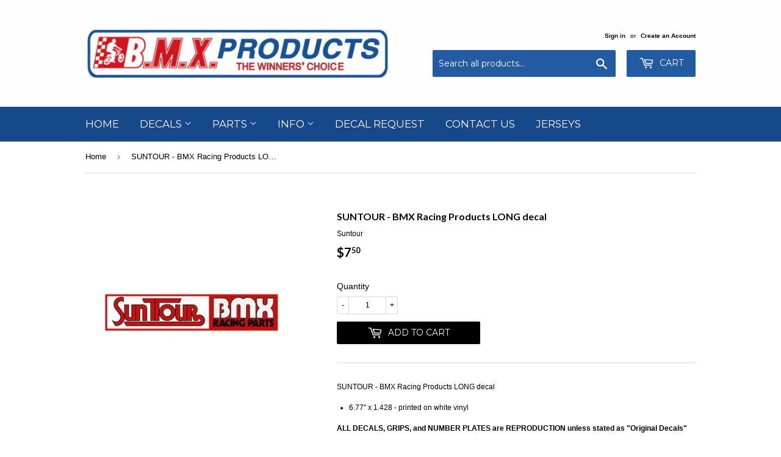

--- FILE ---
content_type: text/html; charset=utf-8
request_url: https://www.bmxproducts.com/products/suntour-bmx-racing-products-long-decal
body_size: 16706
content:
<!doctype html>
<!--[if lt IE 7]><html class="no-js lt-ie9 lt-ie8 lt-ie7" lang="en"> <![endif]-->
<!--[if IE 7]><html class="no-js lt-ie9 lt-ie8" lang="en"> <![endif]-->
<!--[if IE 8]><html class="no-js lt-ie9" lang="en"> <![endif]-->
<!--[if IE 9 ]><html class="ie9 no-js"> <![endif]-->
<!--[if (gt IE 9)|!(IE)]><!--> <html class="no-touch no-js"> <!--<![endif]-->
<head>

  <script>(function(H){H.className=H.className.replace(/\bno-js\b/,'js')})(document.documentElement)</script>
  <!-- Basic page needs ================================================== -->
  <meta charset="utf-8">
  <meta http-equiv="X-UA-Compatible" content="IE=edge,chrome=1">

  
  <link rel="shortcut icon" href="//www.bmxproducts.com/cdn/shop/files/bmx_products_logo_fb2_256x256_crop_center_29aaa6b2-54c1-4202-a03b-c140910427e2_32x32.jpg?v=1627324263" type="image/png" />
  

  <!-- Title and description ================================================== -->
 
 <!-- SEO Manager 6.2.0 -->
<meta name='seomanager' content='6.2' />
<title>SUNTOUR - BMX Racing Products LONG decal | BMX Products USA</title>
<meta name='description' content='SUNTOUR - BMX Racing Products LONG decal 6.77&quot; x 1.428 - printed on white vinyl' /> 
<meta name="robots" content="index"> 
<meta name="robots" content="follow">
<meta name="google-site-verification" content="o5tjerC-QUFe7sRIU7LsGRqLvZO562At2kT6nPA6OD0" />

<script type="application/ld+json">
 {
 "@context": "https://schema.org",
 "@id": "https:\/\/www.bmxproducts.com\/products\/suntour-bmx-racing-products-long-decal",
 "@type": "Product","sku": "DCL1-SUN-RACINGPRODUCTS-LONG","mpn": "DCL1-SUN-RACINGPRODUCTS-LONG","brand": {
 "@type": "Brand",
 "name": "Suntour"
 },
 "description": "SUNTOUR - BMX Racing Products LONG decal\n\n6.77\" x 1.428 - printed on white vinyl\n",
 "url": "https:\/\/www.bmxproducts.com\/products\/suntour-bmx-racing-products-long-decal",
 "name": "SUNTOUR - BMX Racing Products LONG decal","image": "https://www.bmxproducts.com/cdn/shop/products/SuntourBMXRacingPartslong-onWHITE.jpg?v=1634849080","offers": [{
 "@type": "Offer","availability": "https://schema.org/InStock",
 "priceCurrency": "USD",
 "price": "7.50",
 "priceValidUntil": "2027-01-14",
 "itemCondition": "https://schema.org/NewCondition",
 "url": "https:\/\/www.bmxproducts.com\/products\/suntour-bmx-racing-products-long-decal\/products\/suntour-bmx-racing-products-long-decal?variant=39512308580455",
 "image": "https://www.bmxproducts.com/cdn/shop/products/SuntourBMXRacingPartslong-onWHITE.jpg?v=1634849080",
 "mpn": "DCL1-SUN-RACINGPRODUCTS-LONG","sku": "DCL1-SUN-RACINGPRODUCTS-LONG",
"seller": {
 "@type": "Organization",
 "name": "BMX Products USA"
 }
 }]}
 </script>
<!-- end: SEO Manager 6.2.0 -->


  <!-- Product meta ================================================== -->
  <!-- /snippets/social-meta-tags.liquid -->




<meta property="og:site_name" content="BMX Products USA">
<meta property="og:url" content="https://www.bmxproducts.com/products/suntour-bmx-racing-products-long-decal">
<meta property="og:title" content="SUNTOUR - BMX Racing Products LONG decal">
<meta property="og:type" content="product">
<meta property="og:description" content="SUNTOUR - BMX Racing Products LONG decal 6.77&quot; x 1.428 - printed on white vinyl">

  <meta property="og:price:amount" content="7.50">
  <meta property="og:price:currency" content="USD">

<meta property="og:image" content="http://www.bmxproducts.com/cdn/shop/products/SuntourBMXRacingPartslong-onWHITE_1200x1200.jpg?v=1634849080">
<meta property="og:image:secure_url" content="https://www.bmxproducts.com/cdn/shop/products/SuntourBMXRacingPartslong-onWHITE_1200x1200.jpg?v=1634849080">


<meta name="twitter:card" content="summary_large_image">
<meta name="twitter:title" content="SUNTOUR - BMX Racing Products LONG decal">
<meta name="twitter:description" content="SUNTOUR - BMX Racing Products LONG decal 6.77&quot; x 1.428 - printed on white vinyl">


  <!-- Helpers ================================================== -->
  <link rel="canonical" href="https://www.bmxproducts.com/products/suntour-bmx-racing-products-long-decal">
  <meta name="viewport" content="width=device-width,initial-scale=1">

  <!-- CSS ================================================== -->
  <link href="//www.bmxproducts.com/cdn/shop/t/3/assets/theme.scss.css?v=51331257230221604071741292577" rel="stylesheet" type="text/css" media="all" />
  

  
    
    
    <link href="//fonts.googleapis.com/css?family=Lato:700" rel="stylesheet" type="text/css" media="all" />
  


  
    
    
    <link href="//fonts.googleapis.com/css?family=Montserrat:400" rel="stylesheet" type="text/css" media="all" />
  



  <!-- Header hook for plugins ================================================== -->
  
  <!-- "snippets/buddha-megamenu.liquid" was not rendered, the associated app was uninstalled -->
  <script>window.performance && window.performance.mark && window.performance.mark('shopify.content_for_header.start');</script><meta name="google-site-verification" content="o5tjerC-QUFe7sRIU7LsGRqLvZO562At2kT6nPA6OD0">
<meta id="shopify-digital-wallet" name="shopify-digital-wallet" content="/26276250/digital_wallets/dialog">
<meta name="shopify-checkout-api-token" content="dc060d526a22af62bf076dd34065273e">
<meta id="in-context-paypal-metadata" data-shop-id="26276250" data-venmo-supported="true" data-environment="production" data-locale="en_US" data-paypal-v4="true" data-currency="USD">
<link rel="alternate" type="application/json+oembed" href="https://www.bmxproducts.com/products/suntour-bmx-racing-products-long-decal.oembed">
<script async="async" src="/checkouts/internal/preloads.js?locale=en-US"></script>
<link rel="preconnect" href="https://shop.app" crossorigin="anonymous">
<script async="async" src="https://shop.app/checkouts/internal/preloads.js?locale=en-US&shop_id=26276250" crossorigin="anonymous"></script>
<script id="apple-pay-shop-capabilities" type="application/json">{"shopId":26276250,"countryCode":"US","currencyCode":"USD","merchantCapabilities":["supports3DS"],"merchantId":"gid:\/\/shopify\/Shop\/26276250","merchantName":"BMX Products USA","requiredBillingContactFields":["postalAddress","email"],"requiredShippingContactFields":["postalAddress","email"],"shippingType":"shipping","supportedNetworks":["visa","masterCard","amex","discover","elo","jcb"],"total":{"type":"pending","label":"BMX Products USA","amount":"1.00"},"shopifyPaymentsEnabled":true,"supportsSubscriptions":true}</script>
<script id="shopify-features" type="application/json">{"accessToken":"dc060d526a22af62bf076dd34065273e","betas":["rich-media-storefront-analytics"],"domain":"www.bmxproducts.com","predictiveSearch":true,"shopId":26276250,"locale":"en"}</script>
<script>var Shopify = Shopify || {};
Shopify.shop = "bmx-products.myshopify.com";
Shopify.locale = "en";
Shopify.currency = {"active":"USD","rate":"1.0"};
Shopify.country = "US";
Shopify.theme = {"name":"Supply","id":8344764446,"schema_name":"Supply","schema_version":"2.8.0","theme_store_id":679,"role":"main"};
Shopify.theme.handle = "null";
Shopify.theme.style = {"id":null,"handle":null};
Shopify.cdnHost = "www.bmxproducts.com/cdn";
Shopify.routes = Shopify.routes || {};
Shopify.routes.root = "/";</script>
<script type="module">!function(o){(o.Shopify=o.Shopify||{}).modules=!0}(window);</script>
<script>!function(o){function n(){var o=[];function n(){o.push(Array.prototype.slice.apply(arguments))}return n.q=o,n}var t=o.Shopify=o.Shopify||{};t.loadFeatures=n(),t.autoloadFeatures=n()}(window);</script>
<script>
  window.ShopifyPay = window.ShopifyPay || {};
  window.ShopifyPay.apiHost = "shop.app\/pay";
  window.ShopifyPay.redirectState = null;
</script>
<script id="shop-js-analytics" type="application/json">{"pageType":"product"}</script>
<script defer="defer" async type="module" src="//www.bmxproducts.com/cdn/shopifycloud/shop-js/modules/v2/client.init-shop-cart-sync_IZsNAliE.en.esm.js"></script>
<script defer="defer" async type="module" src="//www.bmxproducts.com/cdn/shopifycloud/shop-js/modules/v2/chunk.common_0OUaOowp.esm.js"></script>
<script type="module">
  await import("//www.bmxproducts.com/cdn/shopifycloud/shop-js/modules/v2/client.init-shop-cart-sync_IZsNAliE.en.esm.js");
await import("//www.bmxproducts.com/cdn/shopifycloud/shop-js/modules/v2/chunk.common_0OUaOowp.esm.js");

  window.Shopify.SignInWithShop?.initShopCartSync?.({"fedCMEnabled":true,"windoidEnabled":true});

</script>
<script>
  window.Shopify = window.Shopify || {};
  if (!window.Shopify.featureAssets) window.Shopify.featureAssets = {};
  window.Shopify.featureAssets['shop-js'] = {"shop-cart-sync":["modules/v2/client.shop-cart-sync_DLOhI_0X.en.esm.js","modules/v2/chunk.common_0OUaOowp.esm.js"],"init-fed-cm":["modules/v2/client.init-fed-cm_C6YtU0w6.en.esm.js","modules/v2/chunk.common_0OUaOowp.esm.js"],"shop-button":["modules/v2/client.shop-button_BCMx7GTG.en.esm.js","modules/v2/chunk.common_0OUaOowp.esm.js"],"shop-cash-offers":["modules/v2/client.shop-cash-offers_BT26qb5j.en.esm.js","modules/v2/chunk.common_0OUaOowp.esm.js","modules/v2/chunk.modal_CGo_dVj3.esm.js"],"init-windoid":["modules/v2/client.init-windoid_B9PkRMql.en.esm.js","modules/v2/chunk.common_0OUaOowp.esm.js"],"init-shop-email-lookup-coordinator":["modules/v2/client.init-shop-email-lookup-coordinator_DZkqjsbU.en.esm.js","modules/v2/chunk.common_0OUaOowp.esm.js"],"shop-toast-manager":["modules/v2/client.shop-toast-manager_Di2EnuM7.en.esm.js","modules/v2/chunk.common_0OUaOowp.esm.js"],"shop-login-button":["modules/v2/client.shop-login-button_BtqW_SIO.en.esm.js","modules/v2/chunk.common_0OUaOowp.esm.js","modules/v2/chunk.modal_CGo_dVj3.esm.js"],"avatar":["modules/v2/client.avatar_BTnouDA3.en.esm.js"],"pay-button":["modules/v2/client.pay-button_CWa-C9R1.en.esm.js","modules/v2/chunk.common_0OUaOowp.esm.js"],"init-shop-cart-sync":["modules/v2/client.init-shop-cart-sync_IZsNAliE.en.esm.js","modules/v2/chunk.common_0OUaOowp.esm.js"],"init-customer-accounts":["modules/v2/client.init-customer-accounts_DenGwJTU.en.esm.js","modules/v2/client.shop-login-button_BtqW_SIO.en.esm.js","modules/v2/chunk.common_0OUaOowp.esm.js","modules/v2/chunk.modal_CGo_dVj3.esm.js"],"init-shop-for-new-customer-accounts":["modules/v2/client.init-shop-for-new-customer-accounts_JdHXxpS9.en.esm.js","modules/v2/client.shop-login-button_BtqW_SIO.en.esm.js","modules/v2/chunk.common_0OUaOowp.esm.js","modules/v2/chunk.modal_CGo_dVj3.esm.js"],"init-customer-accounts-sign-up":["modules/v2/client.init-customer-accounts-sign-up_D6__K_p8.en.esm.js","modules/v2/client.shop-login-button_BtqW_SIO.en.esm.js","modules/v2/chunk.common_0OUaOowp.esm.js","modules/v2/chunk.modal_CGo_dVj3.esm.js"],"checkout-modal":["modules/v2/client.checkout-modal_C_ZQDY6s.en.esm.js","modules/v2/chunk.common_0OUaOowp.esm.js","modules/v2/chunk.modal_CGo_dVj3.esm.js"],"shop-follow-button":["modules/v2/client.shop-follow-button_XetIsj8l.en.esm.js","modules/v2/chunk.common_0OUaOowp.esm.js","modules/v2/chunk.modal_CGo_dVj3.esm.js"],"lead-capture":["modules/v2/client.lead-capture_DvA72MRN.en.esm.js","modules/v2/chunk.common_0OUaOowp.esm.js","modules/v2/chunk.modal_CGo_dVj3.esm.js"],"shop-login":["modules/v2/client.shop-login_ClXNxyh6.en.esm.js","modules/v2/chunk.common_0OUaOowp.esm.js","modules/v2/chunk.modal_CGo_dVj3.esm.js"],"payment-terms":["modules/v2/client.payment-terms_CNlwjfZz.en.esm.js","modules/v2/chunk.common_0OUaOowp.esm.js","modules/v2/chunk.modal_CGo_dVj3.esm.js"]};
</script>
<script id="__st">var __st={"a":26276250,"offset":-25200,"reqid":"6ef858f1-f761-4af3-a902-1d171cb795eb-1768419255","pageurl":"www.bmxproducts.com\/products\/suntour-bmx-racing-products-long-decal","u":"78f5c3d508de","p":"product","rtyp":"product","rid":6601032564839};</script>
<script>window.ShopifyPaypalV4VisibilityTracking = true;</script>
<script id="captcha-bootstrap">!function(){'use strict';const t='contact',e='account',n='new_comment',o=[[t,t],['blogs',n],['comments',n],[t,'customer']],c=[[e,'customer_login'],[e,'guest_login'],[e,'recover_customer_password'],[e,'create_customer']],r=t=>t.map((([t,e])=>`form[action*='/${t}']:not([data-nocaptcha='true']) input[name='form_type'][value='${e}']`)).join(','),a=t=>()=>t?[...document.querySelectorAll(t)].map((t=>t.form)):[];function s(){const t=[...o],e=r(t);return a(e)}const i='password',u='form_key',d=['recaptcha-v3-token','g-recaptcha-response','h-captcha-response',i],f=()=>{try{return window.sessionStorage}catch{return}},m='__shopify_v',_=t=>t.elements[u];function p(t,e,n=!1){try{const o=window.sessionStorage,c=JSON.parse(o.getItem(e)),{data:r}=function(t){const{data:e,action:n}=t;return t[m]||n?{data:e,action:n}:{data:t,action:n}}(c);for(const[e,n]of Object.entries(r))t.elements[e]&&(t.elements[e].value=n);n&&o.removeItem(e)}catch(o){console.error('form repopulation failed',{error:o})}}const l='form_type',E='cptcha';function T(t){t.dataset[E]=!0}const w=window,h=w.document,L='Shopify',v='ce_forms',y='captcha';let A=!1;((t,e)=>{const n=(g='f06e6c50-85a8-45c8-87d0-21a2b65856fe',I='https://cdn.shopify.com/shopifycloud/storefront-forms-hcaptcha/ce_storefront_forms_captcha_hcaptcha.v1.5.2.iife.js',D={infoText:'Protected by hCaptcha',privacyText:'Privacy',termsText:'Terms'},(t,e,n)=>{const o=w[L][v],c=o.bindForm;if(c)return c(t,g,e,D).then(n);var r;o.q.push([[t,g,e,D],n]),r=I,A||(h.body.append(Object.assign(h.createElement('script'),{id:'captcha-provider',async:!0,src:r})),A=!0)});var g,I,D;w[L]=w[L]||{},w[L][v]=w[L][v]||{},w[L][v].q=[],w[L][y]=w[L][y]||{},w[L][y].protect=function(t,e){n(t,void 0,e),T(t)},Object.freeze(w[L][y]),function(t,e,n,w,h,L){const[v,y,A,g]=function(t,e,n){const i=e?o:[],u=t?c:[],d=[...i,...u],f=r(d),m=r(i),_=r(d.filter((([t,e])=>n.includes(e))));return[a(f),a(m),a(_),s()]}(w,h,L),I=t=>{const e=t.target;return e instanceof HTMLFormElement?e:e&&e.form},D=t=>v().includes(t);t.addEventListener('submit',(t=>{const e=I(t);if(!e)return;const n=D(e)&&!e.dataset.hcaptchaBound&&!e.dataset.recaptchaBound,o=_(e),c=g().includes(e)&&(!o||!o.value);(n||c)&&t.preventDefault(),c&&!n&&(function(t){try{if(!f())return;!function(t){const e=f();if(!e)return;const n=_(t);if(!n)return;const o=n.value;o&&e.removeItem(o)}(t);const e=Array.from(Array(32),(()=>Math.random().toString(36)[2])).join('');!function(t,e){_(t)||t.append(Object.assign(document.createElement('input'),{type:'hidden',name:u})),t.elements[u].value=e}(t,e),function(t,e){const n=f();if(!n)return;const o=[...t.querySelectorAll(`input[type='${i}']`)].map((({name:t})=>t)),c=[...d,...o],r={};for(const[a,s]of new FormData(t).entries())c.includes(a)||(r[a]=s);n.setItem(e,JSON.stringify({[m]:1,action:t.action,data:r}))}(t,e)}catch(e){console.error('failed to persist form',e)}}(e),e.submit())}));const S=(t,e)=>{t&&!t.dataset[E]&&(n(t,e.some((e=>e===t))),T(t))};for(const o of['focusin','change'])t.addEventListener(o,(t=>{const e=I(t);D(e)&&S(e,y())}));const B=e.get('form_key'),M=e.get(l),P=B&&M;t.addEventListener('DOMContentLoaded',(()=>{const t=y();if(P)for(const e of t)e.elements[l].value===M&&p(e,B);[...new Set([...A(),...v().filter((t=>'true'===t.dataset.shopifyCaptcha))])].forEach((e=>S(e,t)))}))}(h,new URLSearchParams(w.location.search),n,t,e,['guest_login'])})(!0,!0)}();</script>
<script integrity="sha256-4kQ18oKyAcykRKYeNunJcIwy7WH5gtpwJnB7kiuLZ1E=" data-source-attribution="shopify.loadfeatures" defer="defer" src="//www.bmxproducts.com/cdn/shopifycloud/storefront/assets/storefront/load_feature-a0a9edcb.js" crossorigin="anonymous"></script>
<script crossorigin="anonymous" defer="defer" src="//www.bmxproducts.com/cdn/shopifycloud/storefront/assets/shopify_pay/storefront-65b4c6d7.js?v=20250812"></script>
<script data-source-attribution="shopify.dynamic_checkout.dynamic.init">var Shopify=Shopify||{};Shopify.PaymentButton=Shopify.PaymentButton||{isStorefrontPortableWallets:!0,init:function(){window.Shopify.PaymentButton.init=function(){};var t=document.createElement("script");t.src="https://www.bmxproducts.com/cdn/shopifycloud/portable-wallets/latest/portable-wallets.en.js",t.type="module",document.head.appendChild(t)}};
</script>
<script data-source-attribution="shopify.dynamic_checkout.buyer_consent">
  function portableWalletsHideBuyerConsent(e){var t=document.getElementById("shopify-buyer-consent"),n=document.getElementById("shopify-subscription-policy-button");t&&n&&(t.classList.add("hidden"),t.setAttribute("aria-hidden","true"),n.removeEventListener("click",e))}function portableWalletsShowBuyerConsent(e){var t=document.getElementById("shopify-buyer-consent"),n=document.getElementById("shopify-subscription-policy-button");t&&n&&(t.classList.remove("hidden"),t.removeAttribute("aria-hidden"),n.addEventListener("click",e))}window.Shopify?.PaymentButton&&(window.Shopify.PaymentButton.hideBuyerConsent=portableWalletsHideBuyerConsent,window.Shopify.PaymentButton.showBuyerConsent=portableWalletsShowBuyerConsent);
</script>
<script data-source-attribution="shopify.dynamic_checkout.cart.bootstrap">document.addEventListener("DOMContentLoaded",(function(){function t(){return document.querySelector("shopify-accelerated-checkout-cart, shopify-accelerated-checkout")}if(t())Shopify.PaymentButton.init();else{new MutationObserver((function(e,n){t()&&(Shopify.PaymentButton.init(),n.disconnect())})).observe(document.body,{childList:!0,subtree:!0})}}));
</script>
<link id="shopify-accelerated-checkout-styles" rel="stylesheet" media="screen" href="https://www.bmxproducts.com/cdn/shopifycloud/portable-wallets/latest/accelerated-checkout-backwards-compat.css" crossorigin="anonymous">
<style id="shopify-accelerated-checkout-cart">
        #shopify-buyer-consent {
  margin-top: 1em;
  display: inline-block;
  width: 100%;
}

#shopify-buyer-consent.hidden {
  display: none;
}

#shopify-subscription-policy-button {
  background: none;
  border: none;
  padding: 0;
  text-decoration: underline;
  font-size: inherit;
  cursor: pointer;
}

#shopify-subscription-policy-button::before {
  box-shadow: none;
}

      </style>

<script>window.performance && window.performance.mark && window.performance.mark('shopify.content_for_header.end');</script>

  

<!--[if lt IE 9]>
<script src="//cdnjs.cloudflare.com/ajax/libs/html5shiv/3.7.2/html5shiv.min.js" type="text/javascript"></script>
<script src="//www.bmxproducts.com/cdn/shop/t/3/assets/respond.min.js?1121" type="text/javascript"></script>
<link href="//www.bmxproducts.com/cdn/shop/t/3/assets/respond-proxy.html" id="respond-proxy" rel="respond-proxy" />
<link href="//www.bmxproducts.com/search?q=57d61dcdb9d8d1cadb7f4be32f49d8dd" id="respond-redirect" rel="respond-redirect" />
<script src="//www.bmxproducts.com/search?q=57d61dcdb9d8d1cadb7f4be32f49d8dd" type="text/javascript"></script>
<![endif]-->
<!--[if (lte IE 9) ]><script src="//www.bmxproducts.com/cdn/shop/t/3/assets/match-media.min.js?1121" type="text/javascript"></script><![endif]-->


  
  

  <script src="//www.bmxproducts.com/cdn/shop/t/3/assets/jquery-2.2.3.min.js?v=58211863146907186831512937690" type="text/javascript"></script>

  <!--[if (gt IE 9)|!(IE)]><!--><script src="//www.bmxproducts.com/cdn/shop/t/3/assets/lazysizes.min.js?v=8147953233334221341512937690" async="async"></script><!--<![endif]-->
  <!--[if lte IE 9]><script src="//www.bmxproducts.com/cdn/shop/t/3/assets/lazysizes.min.js?v=8147953233334221341512937690"></script><![endif]-->

  <!--[if (gt IE 9)|!(IE)]><!--><script src="//www.bmxproducts.com/cdn/shop/t/3/assets/vendor.js?v=36052345436231778671512937690" defer="defer"></script><!--<![endif]-->
  <!--[if lte IE 9]><script src="//www.bmxproducts.com/cdn/shop/t/3/assets/vendor.js?v=36052345436231778671512937690"></script><![endif]-->

  <!--[if (gt IE 9)|!(IE)]><!--><script src="//www.bmxproducts.com/cdn/shop/t/3/assets/theme.js?v=182731477262182038131630099569" defer="defer"></script><!--<![endif]-->
  <!--[if lte IE 9]><script src="//www.bmxproducts.com/cdn/shop/t/3/assets/theme.js?v=182731477262182038131630099569"></script><![endif]-->


<link href="https://monorail-edge.shopifysvc.com" rel="dns-prefetch">
<script>(function(){if ("sendBeacon" in navigator && "performance" in window) {try {var session_token_from_headers = performance.getEntriesByType('navigation')[0].serverTiming.find(x => x.name == '_s').description;} catch {var session_token_from_headers = undefined;}var session_cookie_matches = document.cookie.match(/_shopify_s=([^;]*)/);var session_token_from_cookie = session_cookie_matches && session_cookie_matches.length === 2 ? session_cookie_matches[1] : "";var session_token = session_token_from_headers || session_token_from_cookie || "";function handle_abandonment_event(e) {var entries = performance.getEntries().filter(function(entry) {return /monorail-edge.shopifysvc.com/.test(entry.name);});if (!window.abandonment_tracked && entries.length === 0) {window.abandonment_tracked = true;var currentMs = Date.now();var navigation_start = performance.timing.navigationStart;var payload = {shop_id: 26276250,url: window.location.href,navigation_start,duration: currentMs - navigation_start,session_token,page_type: "product"};window.navigator.sendBeacon("https://monorail-edge.shopifysvc.com/v1/produce", JSON.stringify({schema_id: "online_store_buyer_site_abandonment/1.1",payload: payload,metadata: {event_created_at_ms: currentMs,event_sent_at_ms: currentMs}}));}}window.addEventListener('pagehide', handle_abandonment_event);}}());</script>
<script id="web-pixels-manager-setup">(function e(e,d,r,n,o){if(void 0===o&&(o={}),!Boolean(null===(a=null===(i=window.Shopify)||void 0===i?void 0:i.analytics)||void 0===a?void 0:a.replayQueue)){var i,a;window.Shopify=window.Shopify||{};var t=window.Shopify;t.analytics=t.analytics||{};var s=t.analytics;s.replayQueue=[],s.publish=function(e,d,r){return s.replayQueue.push([e,d,r]),!0};try{self.performance.mark("wpm:start")}catch(e){}var l=function(){var e={modern:/Edge?\/(1{2}[4-9]|1[2-9]\d|[2-9]\d{2}|\d{4,})\.\d+(\.\d+|)|Firefox\/(1{2}[4-9]|1[2-9]\d|[2-9]\d{2}|\d{4,})\.\d+(\.\d+|)|Chrom(ium|e)\/(9{2}|\d{3,})\.\d+(\.\d+|)|(Maci|X1{2}).+ Version\/(15\.\d+|(1[6-9]|[2-9]\d|\d{3,})\.\d+)([,.]\d+|)( \(\w+\)|)( Mobile\/\w+|) Safari\/|Chrome.+OPR\/(9{2}|\d{3,})\.\d+\.\d+|(CPU[ +]OS|iPhone[ +]OS|CPU[ +]iPhone|CPU IPhone OS|CPU iPad OS)[ +]+(15[._]\d+|(1[6-9]|[2-9]\d|\d{3,})[._]\d+)([._]\d+|)|Android:?[ /-](13[3-9]|1[4-9]\d|[2-9]\d{2}|\d{4,})(\.\d+|)(\.\d+|)|Android.+Firefox\/(13[5-9]|1[4-9]\d|[2-9]\d{2}|\d{4,})\.\d+(\.\d+|)|Android.+Chrom(ium|e)\/(13[3-9]|1[4-9]\d|[2-9]\d{2}|\d{4,})\.\d+(\.\d+|)|SamsungBrowser\/([2-9]\d|\d{3,})\.\d+/,legacy:/Edge?\/(1[6-9]|[2-9]\d|\d{3,})\.\d+(\.\d+|)|Firefox\/(5[4-9]|[6-9]\d|\d{3,})\.\d+(\.\d+|)|Chrom(ium|e)\/(5[1-9]|[6-9]\d|\d{3,})\.\d+(\.\d+|)([\d.]+$|.*Safari\/(?![\d.]+ Edge\/[\d.]+$))|(Maci|X1{2}).+ Version\/(10\.\d+|(1[1-9]|[2-9]\d|\d{3,})\.\d+)([,.]\d+|)( \(\w+\)|)( Mobile\/\w+|) Safari\/|Chrome.+OPR\/(3[89]|[4-9]\d|\d{3,})\.\d+\.\d+|(CPU[ +]OS|iPhone[ +]OS|CPU[ +]iPhone|CPU IPhone OS|CPU iPad OS)[ +]+(10[._]\d+|(1[1-9]|[2-9]\d|\d{3,})[._]\d+)([._]\d+|)|Android:?[ /-](13[3-9]|1[4-9]\d|[2-9]\d{2}|\d{4,})(\.\d+|)(\.\d+|)|Mobile Safari.+OPR\/([89]\d|\d{3,})\.\d+\.\d+|Android.+Firefox\/(13[5-9]|1[4-9]\d|[2-9]\d{2}|\d{4,})\.\d+(\.\d+|)|Android.+Chrom(ium|e)\/(13[3-9]|1[4-9]\d|[2-9]\d{2}|\d{4,})\.\d+(\.\d+|)|Android.+(UC? ?Browser|UCWEB|U3)[ /]?(15\.([5-9]|\d{2,})|(1[6-9]|[2-9]\d|\d{3,})\.\d+)\.\d+|SamsungBrowser\/(5\.\d+|([6-9]|\d{2,})\.\d+)|Android.+MQ{2}Browser\/(14(\.(9|\d{2,})|)|(1[5-9]|[2-9]\d|\d{3,})(\.\d+|))(\.\d+|)|K[Aa][Ii]OS\/(3\.\d+|([4-9]|\d{2,})\.\d+)(\.\d+|)/},d=e.modern,r=e.legacy,n=navigator.userAgent;return n.match(d)?"modern":n.match(r)?"legacy":"unknown"}(),u="modern"===l?"modern":"legacy",c=(null!=n?n:{modern:"",legacy:""})[u],f=function(e){return[e.baseUrl,"/wpm","/b",e.hashVersion,"modern"===e.buildTarget?"m":"l",".js"].join("")}({baseUrl:d,hashVersion:r,buildTarget:u}),m=function(e){var d=e.version,r=e.bundleTarget,n=e.surface,o=e.pageUrl,i=e.monorailEndpoint;return{emit:function(e){var a=e.status,t=e.errorMsg,s=(new Date).getTime(),l=JSON.stringify({metadata:{event_sent_at_ms:s},events:[{schema_id:"web_pixels_manager_load/3.1",payload:{version:d,bundle_target:r,page_url:o,status:a,surface:n,error_msg:t},metadata:{event_created_at_ms:s}}]});if(!i)return console&&console.warn&&console.warn("[Web Pixels Manager] No Monorail endpoint provided, skipping logging."),!1;try{return self.navigator.sendBeacon.bind(self.navigator)(i,l)}catch(e){}var u=new XMLHttpRequest;try{return u.open("POST",i,!0),u.setRequestHeader("Content-Type","text/plain"),u.send(l),!0}catch(e){return console&&console.warn&&console.warn("[Web Pixels Manager] Got an unhandled error while logging to Monorail."),!1}}}}({version:r,bundleTarget:l,surface:e.surface,pageUrl:self.location.href,monorailEndpoint:e.monorailEndpoint});try{o.browserTarget=l,function(e){var d=e.src,r=e.async,n=void 0===r||r,o=e.onload,i=e.onerror,a=e.sri,t=e.scriptDataAttributes,s=void 0===t?{}:t,l=document.createElement("script"),u=document.querySelector("head"),c=document.querySelector("body");if(l.async=n,l.src=d,a&&(l.integrity=a,l.crossOrigin="anonymous"),s)for(var f in s)if(Object.prototype.hasOwnProperty.call(s,f))try{l.dataset[f]=s[f]}catch(e){}if(o&&l.addEventListener("load",o),i&&l.addEventListener("error",i),u)u.appendChild(l);else{if(!c)throw new Error("Did not find a head or body element to append the script");c.appendChild(l)}}({src:f,async:!0,onload:function(){if(!function(){var e,d;return Boolean(null===(d=null===(e=window.Shopify)||void 0===e?void 0:e.analytics)||void 0===d?void 0:d.initialized)}()){var d=window.webPixelsManager.init(e)||void 0;if(d){var r=window.Shopify.analytics;r.replayQueue.forEach((function(e){var r=e[0],n=e[1],o=e[2];d.publishCustomEvent(r,n,o)})),r.replayQueue=[],r.publish=d.publishCustomEvent,r.visitor=d.visitor,r.initialized=!0}}},onerror:function(){return m.emit({status:"failed",errorMsg:"".concat(f," has failed to load")})},sri:function(e){var d=/^sha384-[A-Za-z0-9+/=]+$/;return"string"==typeof e&&d.test(e)}(c)?c:"",scriptDataAttributes:o}),m.emit({status:"loading"})}catch(e){m.emit({status:"failed",errorMsg:(null==e?void 0:e.message)||"Unknown error"})}}})({shopId: 26276250,storefrontBaseUrl: "https://www.bmxproducts.com",extensionsBaseUrl: "https://extensions.shopifycdn.com/cdn/shopifycloud/web-pixels-manager",monorailEndpoint: "https://monorail-edge.shopifysvc.com/unstable/produce_batch",surface: "storefront-renderer",enabledBetaFlags: ["2dca8a86","a0d5f9d2"],webPixelsConfigList: [{"id":"839090473","configuration":"{\"config\":\"{\\\"pixel_id\\\":\\\"GT-KDQFFPQ\\\",\\\"target_country\\\":\\\"US\\\",\\\"gtag_events\\\":[{\\\"type\\\":\\\"purchase\\\",\\\"action_label\\\":\\\"MC-P2392579HM\\\"},{\\\"type\\\":\\\"page_view\\\",\\\"action_label\\\":\\\"MC-P2392579HM\\\"},{\\\"type\\\":\\\"view_item\\\",\\\"action_label\\\":\\\"MC-P2392579HM\\\"}],\\\"enable_monitoring_mode\\\":false}\"}","eventPayloadVersion":"v1","runtimeContext":"OPEN","scriptVersion":"b2a88bafab3e21179ed38636efcd8a93","type":"APP","apiClientId":1780363,"privacyPurposes":[],"dataSharingAdjustments":{"protectedCustomerApprovalScopes":["read_customer_address","read_customer_email","read_customer_name","read_customer_personal_data","read_customer_phone"]}},{"id":"374112553","configuration":"{\"pixel_id\":\"1191231687736141\",\"pixel_type\":\"facebook_pixel\",\"metaapp_system_user_token\":\"-\"}","eventPayloadVersion":"v1","runtimeContext":"OPEN","scriptVersion":"ca16bc87fe92b6042fbaa3acc2fbdaa6","type":"APP","apiClientId":2329312,"privacyPurposes":["ANALYTICS","MARKETING","SALE_OF_DATA"],"dataSharingAdjustments":{"protectedCustomerApprovalScopes":["read_customer_address","read_customer_email","read_customer_name","read_customer_personal_data","read_customer_phone"]}},{"id":"130941225","eventPayloadVersion":"v1","runtimeContext":"LAX","scriptVersion":"1","type":"CUSTOM","privacyPurposes":["MARKETING"],"name":"Meta pixel (migrated)"},{"id":"139657513","eventPayloadVersion":"v1","runtimeContext":"LAX","scriptVersion":"1","type":"CUSTOM","privacyPurposes":["ANALYTICS"],"name":"Google Analytics tag (migrated)"},{"id":"shopify-app-pixel","configuration":"{}","eventPayloadVersion":"v1","runtimeContext":"STRICT","scriptVersion":"0450","apiClientId":"shopify-pixel","type":"APP","privacyPurposes":["ANALYTICS","MARKETING"]},{"id":"shopify-custom-pixel","eventPayloadVersion":"v1","runtimeContext":"LAX","scriptVersion":"0450","apiClientId":"shopify-pixel","type":"CUSTOM","privacyPurposes":["ANALYTICS","MARKETING"]}],isMerchantRequest: false,initData: {"shop":{"name":"BMX Products USA","paymentSettings":{"currencyCode":"USD"},"myshopifyDomain":"bmx-products.myshopify.com","countryCode":"US","storefrontUrl":"https:\/\/www.bmxproducts.com"},"customer":null,"cart":null,"checkout":null,"productVariants":[{"price":{"amount":7.5,"currencyCode":"USD"},"product":{"title":"SUNTOUR - BMX Racing Products LONG decal","vendor":"Suntour","id":"6601032564839","untranslatedTitle":"SUNTOUR - BMX Racing Products LONG decal","url":"\/products\/suntour-bmx-racing-products-long-decal","type":"decal"},"id":"39512308580455","image":{"src":"\/\/www.bmxproducts.com\/cdn\/shop\/products\/SuntourBMXRacingPartslong-onWHITE.jpg?v=1634849080"},"sku":"DCL1-SUN-RACINGPRODUCTS-LONG","title":"Default Title","untranslatedTitle":"Default Title"}],"purchasingCompany":null},},"https://www.bmxproducts.com/cdn","7cecd0b6w90c54c6cpe92089d5m57a67346",{"modern":"","legacy":""},{"shopId":"26276250","storefrontBaseUrl":"https:\/\/www.bmxproducts.com","extensionBaseUrl":"https:\/\/extensions.shopifycdn.com\/cdn\/shopifycloud\/web-pixels-manager","surface":"storefront-renderer","enabledBetaFlags":"[\"2dca8a86\", \"a0d5f9d2\"]","isMerchantRequest":"false","hashVersion":"7cecd0b6w90c54c6cpe92089d5m57a67346","publish":"custom","events":"[[\"page_viewed\",{}],[\"product_viewed\",{\"productVariant\":{\"price\":{\"amount\":7.5,\"currencyCode\":\"USD\"},\"product\":{\"title\":\"SUNTOUR - BMX Racing Products LONG decal\",\"vendor\":\"Suntour\",\"id\":\"6601032564839\",\"untranslatedTitle\":\"SUNTOUR - BMX Racing Products LONG decal\",\"url\":\"\/products\/suntour-bmx-racing-products-long-decal\",\"type\":\"decal\"},\"id\":\"39512308580455\",\"image\":{\"src\":\"\/\/www.bmxproducts.com\/cdn\/shop\/products\/SuntourBMXRacingPartslong-onWHITE.jpg?v=1634849080\"},\"sku\":\"DCL1-SUN-RACINGPRODUCTS-LONG\",\"title\":\"Default Title\",\"untranslatedTitle\":\"Default Title\"}}]]"});</script><script>
  window.ShopifyAnalytics = window.ShopifyAnalytics || {};
  window.ShopifyAnalytics.meta = window.ShopifyAnalytics.meta || {};
  window.ShopifyAnalytics.meta.currency = 'USD';
  var meta = {"product":{"id":6601032564839,"gid":"gid:\/\/shopify\/Product\/6601032564839","vendor":"Suntour","type":"decal","handle":"suntour-bmx-racing-products-long-decal","variants":[{"id":39512308580455,"price":750,"name":"SUNTOUR - BMX Racing Products LONG decal","public_title":null,"sku":"DCL1-SUN-RACINGPRODUCTS-LONG"}],"remote":false},"page":{"pageType":"product","resourceType":"product","resourceId":6601032564839,"requestId":"6ef858f1-f761-4af3-a902-1d171cb795eb-1768419255"}};
  for (var attr in meta) {
    window.ShopifyAnalytics.meta[attr] = meta[attr];
  }
</script>
<script class="analytics">
  (function () {
    var customDocumentWrite = function(content) {
      var jquery = null;

      if (window.jQuery) {
        jquery = window.jQuery;
      } else if (window.Checkout && window.Checkout.$) {
        jquery = window.Checkout.$;
      }

      if (jquery) {
        jquery('body').append(content);
      }
    };

    var hasLoggedConversion = function(token) {
      if (token) {
        return document.cookie.indexOf('loggedConversion=' + token) !== -1;
      }
      return false;
    }

    var setCookieIfConversion = function(token) {
      if (token) {
        var twoMonthsFromNow = new Date(Date.now());
        twoMonthsFromNow.setMonth(twoMonthsFromNow.getMonth() + 2);

        document.cookie = 'loggedConversion=' + token + '; expires=' + twoMonthsFromNow;
      }
    }

    var trekkie = window.ShopifyAnalytics.lib = window.trekkie = window.trekkie || [];
    if (trekkie.integrations) {
      return;
    }
    trekkie.methods = [
      'identify',
      'page',
      'ready',
      'track',
      'trackForm',
      'trackLink'
    ];
    trekkie.factory = function(method) {
      return function() {
        var args = Array.prototype.slice.call(arguments);
        args.unshift(method);
        trekkie.push(args);
        return trekkie;
      };
    };
    for (var i = 0; i < trekkie.methods.length; i++) {
      var key = trekkie.methods[i];
      trekkie[key] = trekkie.factory(key);
    }
    trekkie.load = function(config) {
      trekkie.config = config || {};
      trekkie.config.initialDocumentCookie = document.cookie;
      var first = document.getElementsByTagName('script')[0];
      var script = document.createElement('script');
      script.type = 'text/javascript';
      script.onerror = function(e) {
        var scriptFallback = document.createElement('script');
        scriptFallback.type = 'text/javascript';
        scriptFallback.onerror = function(error) {
                var Monorail = {
      produce: function produce(monorailDomain, schemaId, payload) {
        var currentMs = new Date().getTime();
        var event = {
          schema_id: schemaId,
          payload: payload,
          metadata: {
            event_created_at_ms: currentMs,
            event_sent_at_ms: currentMs
          }
        };
        return Monorail.sendRequest("https://" + monorailDomain + "/v1/produce", JSON.stringify(event));
      },
      sendRequest: function sendRequest(endpointUrl, payload) {
        // Try the sendBeacon API
        if (window && window.navigator && typeof window.navigator.sendBeacon === 'function' && typeof window.Blob === 'function' && !Monorail.isIos12()) {
          var blobData = new window.Blob([payload], {
            type: 'text/plain'
          });

          if (window.navigator.sendBeacon(endpointUrl, blobData)) {
            return true;
          } // sendBeacon was not successful

        } // XHR beacon

        var xhr = new XMLHttpRequest();

        try {
          xhr.open('POST', endpointUrl);
          xhr.setRequestHeader('Content-Type', 'text/plain');
          xhr.send(payload);
        } catch (e) {
          console.log(e);
        }

        return false;
      },
      isIos12: function isIos12() {
        return window.navigator.userAgent.lastIndexOf('iPhone; CPU iPhone OS 12_') !== -1 || window.navigator.userAgent.lastIndexOf('iPad; CPU OS 12_') !== -1;
      }
    };
    Monorail.produce('monorail-edge.shopifysvc.com',
      'trekkie_storefront_load_errors/1.1',
      {shop_id: 26276250,
      theme_id: 8344764446,
      app_name: "storefront",
      context_url: window.location.href,
      source_url: "//www.bmxproducts.com/cdn/s/trekkie.storefront.55c6279c31a6628627b2ba1c5ff367020da294e2.min.js"});

        };
        scriptFallback.async = true;
        scriptFallback.src = '//www.bmxproducts.com/cdn/s/trekkie.storefront.55c6279c31a6628627b2ba1c5ff367020da294e2.min.js';
        first.parentNode.insertBefore(scriptFallback, first);
      };
      script.async = true;
      script.src = '//www.bmxproducts.com/cdn/s/trekkie.storefront.55c6279c31a6628627b2ba1c5ff367020da294e2.min.js';
      first.parentNode.insertBefore(script, first);
    };
    trekkie.load(
      {"Trekkie":{"appName":"storefront","development":false,"defaultAttributes":{"shopId":26276250,"isMerchantRequest":null,"themeId":8344764446,"themeCityHash":"16593554759272147754","contentLanguage":"en","currency":"USD","eventMetadataId":"b60e78ad-f9ab-40dc-a28d-869c9ca66564"},"isServerSideCookieWritingEnabled":true,"monorailRegion":"shop_domain","enabledBetaFlags":["65f19447"]},"Session Attribution":{},"S2S":{"facebookCapiEnabled":true,"source":"trekkie-storefront-renderer","apiClientId":580111}}
    );

    var loaded = false;
    trekkie.ready(function() {
      if (loaded) return;
      loaded = true;

      window.ShopifyAnalytics.lib = window.trekkie;

      var originalDocumentWrite = document.write;
      document.write = customDocumentWrite;
      try { window.ShopifyAnalytics.merchantGoogleAnalytics.call(this); } catch(error) {};
      document.write = originalDocumentWrite;

      window.ShopifyAnalytics.lib.page(null,{"pageType":"product","resourceType":"product","resourceId":6601032564839,"requestId":"6ef858f1-f761-4af3-a902-1d171cb795eb-1768419255","shopifyEmitted":true});

      var match = window.location.pathname.match(/checkouts\/(.+)\/(thank_you|post_purchase)/)
      var token = match? match[1]: undefined;
      if (!hasLoggedConversion(token)) {
        setCookieIfConversion(token);
        window.ShopifyAnalytics.lib.track("Viewed Product",{"currency":"USD","variantId":39512308580455,"productId":6601032564839,"productGid":"gid:\/\/shopify\/Product\/6601032564839","name":"SUNTOUR - BMX Racing Products LONG decal","price":"7.50","sku":"DCL1-SUN-RACINGPRODUCTS-LONG","brand":"Suntour","variant":null,"category":"decal","nonInteraction":true,"remote":false},undefined,undefined,{"shopifyEmitted":true});
      window.ShopifyAnalytics.lib.track("monorail:\/\/trekkie_storefront_viewed_product\/1.1",{"currency":"USD","variantId":39512308580455,"productId":6601032564839,"productGid":"gid:\/\/shopify\/Product\/6601032564839","name":"SUNTOUR - BMX Racing Products LONG decal","price":"7.50","sku":"DCL1-SUN-RACINGPRODUCTS-LONG","brand":"Suntour","variant":null,"category":"decal","nonInteraction":true,"remote":false,"referer":"https:\/\/www.bmxproducts.com\/products\/suntour-bmx-racing-products-long-decal"});
      }
    });


        var eventsListenerScript = document.createElement('script');
        eventsListenerScript.async = true;
        eventsListenerScript.src = "//www.bmxproducts.com/cdn/shopifycloud/storefront/assets/shop_events_listener-3da45d37.js";
        document.getElementsByTagName('head')[0].appendChild(eventsListenerScript);

})();</script>
  <script>
  if (!window.ga || (window.ga && typeof window.ga !== 'function')) {
    window.ga = function ga() {
      (window.ga.q = window.ga.q || []).push(arguments);
      if (window.Shopify && window.Shopify.analytics && typeof window.Shopify.analytics.publish === 'function') {
        window.Shopify.analytics.publish("ga_stub_called", {}, {sendTo: "google_osp_migration"});
      }
      console.error("Shopify's Google Analytics stub called with:", Array.from(arguments), "\nSee https://help.shopify.com/manual/promoting-marketing/pixels/pixel-migration#google for more information.");
    };
    if (window.Shopify && window.Shopify.analytics && typeof window.Shopify.analytics.publish === 'function') {
      window.Shopify.analytics.publish("ga_stub_initialized", {}, {sendTo: "google_osp_migration"});
    }
  }
</script>
<script
  defer
  src="https://www.bmxproducts.com/cdn/shopifycloud/perf-kit/shopify-perf-kit-3.0.3.min.js"
  data-application="storefront-renderer"
  data-shop-id="26276250"
  data-render-region="gcp-us-central1"
  data-page-type="product"
  data-theme-instance-id="8344764446"
  data-theme-name="Supply"
  data-theme-version="2.8.0"
  data-monorail-region="shop_domain"
  data-resource-timing-sampling-rate="10"
  data-shs="true"
  data-shs-beacon="true"
  data-shs-export-with-fetch="true"
  data-shs-logs-sample-rate="1"
  data-shs-beacon-endpoint="https://www.bmxproducts.com/api/collect"
></script>
</head>

<body id="suntour-bmx-racing-products-long-decal" class="template-product" >
  

  <div id="shopify-section-header" class="shopify-section header-section"><header class="site-header" role="banner" data-section-id="header" data-section-type="header-section">
  <div class="wrapper">

    <div class="grid--full">
      <div class="grid-item large--one-half">
        
          <div class="h1 header-logo" itemscope itemtype="http://schema.org/Organization">
        
          
          

          <a href="/" itemprop="url">
            <div class="lazyload__image-wrapper no-js" style="max-width:500px;">
              <div style="padding-top:17.041800643086816%;">
                <img class="lazyload js"
                  data-src="//www.bmxproducts.com/cdn/shop/files/BMXProducts_logo_long_{width}x.jpg?v=1614335436"
                  data-widths="[180, 360, 540, 720, 900, 1080, 1296, 1512, 1728, 2048]"
                  data-aspectratio="5.867924528301887"
                  data-sizes="auto"
                  alt="BMX Products USA"
                  style="width:500px;">
              </div>
            </div>
            <noscript>
              
              <img src="//www.bmxproducts.com/cdn/shop/files/BMXProducts_logo_long_500x.jpg?v=1614335436"
                srcset="//www.bmxproducts.com/cdn/shop/files/BMXProducts_logo_long_500x.jpg?v=1614335436 1x, //www.bmxproducts.com/cdn/shop/files/BMXProducts_logo_long_500x@2x.jpg?v=1614335436 2x"
                alt="BMX Products USA"
                itemprop="logo"
                style="max-width:500px;">
            </noscript>
          </a>
          
        
          </div>
        
      </div>

      <div class="grid-item large--one-half text-center large--text-right">
        
          <div class="site-header--text-links">
            

            
              <span class="site-header--meta-links medium-down--hide">
                
                  <a href="https://www.bmxproducts.com/customer_authentication/redirect?locale=en&amp;region_country=US" id="customer_login_link">Sign in</a>
                  <span class="site-header--spacer">or</span>
                  <a href="https://account.bmxproducts.com?locale=en" id="customer_register_link">Create an Account</a>
                
              </span>
            
          </div>

          <br class="medium-down--hide">
        

        <form action="/search" method="get" class="search-bar" role="search">
  <input type="hidden" name="type" value="product">

  <input type="search" name="q" value="" placeholder="Search all products..." aria-label="Search all products...">
  <button type="submit" class="search-bar--submit icon-fallback-text">
    <span class="icon icon-search" aria-hidden="true"></span>
    <span class="fallback-text">Search</span>
  </button>
</form>


        <a href="/cart" class="header-cart-btn cart-toggle">
          <span class="icon icon-cart"></span>
          Cart <span class="cart-count cart-badge--desktop hidden-count">0</span>
        </a>
      </div>
    </div>

  </div>
</header>

<nav class="nav-bar" role="navigation">
  <div class="wrapper">
    <form action="/search" method="get" class="search-bar" role="search">
  <input type="hidden" name="type" value="product">

  <input type="search" name="q" value="" placeholder="Search all products..." aria-label="Search all products...">
  <button type="submit" class="search-bar--submit icon-fallback-text">
    <span class="icon icon-search" aria-hidden="true"></span>
    <span class="fallback-text">Search</span>
  </button>
</form>

    <ul class="site-nav" id="accessibleNav">
  
  
    
    
      <li >
        <a href="/">Home</a>
      </li>
    
  
    
    
      <li class="site-nav--has-dropdown" aria-haspopup="true">
        <a href="/collections">
          Decals
          <span class="icon-fallback-text">
            <span class="icon icon-arrow-down" aria-hidden="true"></span>
          </span>
        </a>
        <ul class="site-nav--dropdown">
          
            <li ><a href="/collections">Decals A-Z</a></li>
          
            <li ><a href="/collections/diamond-back">Diamond Back</a></li>
          
            <li ><a href="/collections/dyno">Dyno</a></li>
          
            <li ><a href="/collections/gt-bmx">GT BMX</a></li>
          
            <li ><a href="/collections/mongoose-decals-and-sets">Mongoose</a></li>
          
            <li ><a href="/collections/redline">Redline</a></li>
          
        </ul>
      </li>
    
  
    
    
      <li class="site-nav--has-dropdown" aria-haspopup="true">
        <a href="/collections/parts-by-color">
          Parts
          <span class="icon-fallback-text">
            <span class="icon icon-arrow-down" aria-hidden="true"></span>
          </span>
        </a>
        <ul class="site-nav--dropdown">
          
            <li ><a href="/collections/pad-sets">Pad Sets</a></li>
          
            <li ><a href="/collections/mongoose-grips">Mongoose Grips</a></li>
          
            <li ><a href="/collections/valve-caps">Dice Valve Caps</a></li>
          
            <li ><a href="/collections/number-plates">Number Plates &amp; Numbers</a></li>
          
        </ul>
      </li>
    
  
    
    
      <li class="site-nav--has-dropdown" aria-haspopup="true">
        <a href="/pages/contact-us">
          Info
          <span class="icon-fallback-text">
            <span class="icon icon-arrow-down" aria-hidden="true"></span>
          </span>
        </a>
        <ul class="site-nav--dropdown">
          
            <li ><a href="/pages/bmx-products-resources">Resources &amp; Resellers</a></li>
          
            <li ><a href="/pages/decal-application">Decal Application</a></li>
          
            <li ><a href="/pages/the-mongoose-movie">The Mongoose Movie</a></li>
          
        </ul>
      </li>
    
  
    
    
      <li >
        <a href="/pages/decal-request">Decal Request</a>
      </li>
    
  
    
    
      <li >
        <a href="/pages/contact-us">Contact Us</a>
      </li>
    
  
    
    
      <li >
        <a href="/collections/t-shirts">Jerseys</a>
      </li>
    
  

  
    
      <li class="customer-navlink large--hide"><a href="https://www.bmxproducts.com/customer_authentication/redirect?locale=en&amp;region_country=US" id="customer_login_link">Sign in</a></li>
      <li class="customer-navlink large--hide"><a href="https://account.bmxproducts.com?locale=en" id="customer_register_link">Create an Account</a></li>
    
  
</ul>

  </div>
</nav>

<div id="mobileNavBar">
  <div class="display-table-cell">
    <a class="menu-toggle mobileNavBar-link"><span class="icon icon-hamburger"></span>Menu</a>
  </div>
  <div class="display-table-cell">
    <a href="/cart" class="cart-toggle mobileNavBar-link">
      <span class="icon icon-cart"></span>
      Cart <span class="cart-count hidden-count">0</span>
    </a>
  </div>
</div>


</div>

  <main class="wrapper main-content" role="main">

    

<div id="shopify-section-product-template" class="shopify-section product-template-section"><div id="ProductSection" data-section-id="product-template" data-section-type="product-template" data-zoom-toggle="zoom-in" data-zoom-enabled="false" data-related-enabled="" data-social-sharing="" data-show-compare-at-price="false" data-stock="false" data-incoming-transfer="false" data-ajax-cart-method="modal">





<nav class="breadcrumb" role="navigation" aria-label="breadcrumbs">
  <a href="/" title="Back to the frontpage">Home</a>

  

    
    <span class="divider" aria-hidden="true">&rsaquo;</span>
    <span class="breadcrumb--truncate">SUNTOUR - BMX Racing Products LONG decal</span>

  
</nav>







<div class="grid" itemscope itemtype="http://schema.org/Product">
  <meta itemprop="url" content="https://www.bmxproducts.com/products/suntour-bmx-racing-products-long-decal">
  <meta itemprop="image" content="//www.bmxproducts.com/cdn/shop/products/SuntourBMXRacingPartslong-onWHITE_grande.jpg?v=1634849080">

  <div class="grid-item large--two-fifths">
    <div class="grid">
      <div class="grid-item large--eleven-twelfths text-center">
        <div class="product-photo-container" id="productPhotoContainer-product-template">
          
          
            
            

            <div class="lazyload__image-wrapper no-js product__image-wrapper" id="productPhotoWrapper-product-template-28740393893991" style="padding-top:100.16666666666667%;" data-image-id="28740393893991"><img id="productPhotoImg-product-template-28740393893991"
                  
                  src="//www.bmxproducts.com/cdn/shop/products/SuntourBMXRacingPartslong-onWHITE_300x300.jpg?v=1634849080"
                  
                  class="lazyload no-js lazypreload"
                  data-src="//www.bmxproducts.com/cdn/shop/products/SuntourBMXRacingPartslong-onWHITE_{width}x.jpg?v=1634849080"
                  data-widths="[180, 360, 540, 720, 900, 1080, 1296, 1512, 1728, 2048]"
                  data-aspectratio="0.9983361064891847"
                  data-sizes="auto"
                  alt="SUNTOUR - BMX Racing Products LONG decal"
                  >
            </div>
            
              <noscript>
                <img src="//www.bmxproducts.com/cdn/shop/products/SuntourBMXRacingPartslong-onWHITE_580x.jpg?v=1634849080"
                  srcset="//www.bmxproducts.com/cdn/shop/products/SuntourBMXRacingPartslong-onWHITE_580x.jpg?v=1634849080 1x, //www.bmxproducts.com/cdn/shop/products/SuntourBMXRacingPartslong-onWHITE_580x@2x.jpg?v=1634849080 2x"
                  alt="SUNTOUR - BMX Racing Products LONG decal" style="opacity:1;">
              </noscript>
            
          
        </div>

        

      </div>
    </div>
  </div>

  <div class="grid-item large--three-fifths">

    <h1 class="h2" itemprop="name">SUNTOUR - BMX Racing Products LONG decal</h1>

    
      <p class="product-meta" itemprop="brand">Suntour</p>
    

    <div itemprop="offers" itemscope itemtype="http://schema.org/Offer">

      

      <meta itemprop="priceCurrency" content="USD">
      <meta itemprop="price" content="7.5">

      <ul class="inline-list product-meta">
        <li>
          <span id="productPrice-product-template" class="h1">
            





<small aria-hidden="true">$7<sup>50</sup></small>
<span class="visually-hidden">$7.50</span>

          </span>
        </li>
        
        
      </ul>

      <hr id="variantBreak" class="hr--clear hr--small">

      <link itemprop="availability" href="http://schema.org/InStock">

      <form action="/cart/add" method="post" enctype="multipart/form-data" id="addToCartForm-product-template">
        <select name="id" id="productSelect-product-template" class="product-variants product-variants-product-template">
          
            

              <option  selected="selected"  data-sku="DCL1-SUN-RACINGPRODUCTS-LONG" value="39512308580455">Default Title - $7.50 USD</option>

            
          
        </select>

        
          <label for="quantity" class="quantity-selector quantity-selector-product-template">Quantity</label>
          <input type="number" id="quantity" name="quantity" value="1" min="1" class="quantity-selector">
        

        <button type="submit" name="add" id="addToCart-product-template" class="btn btn--wide">
          <span class="icon icon-cart"></span>
          <span id="addToCartText-product-template">Add to Cart</span>
        </button>

        

        


    

        
      </form>

      <hr>

    </div>

    <div class="product-description rte" itemprop="description">
      <p>SUNTOUR - BMX Racing Products LONG decal</p>
<ul>
<li>6.77" x 1.428 - printed on white vinyl</li>
</ul>
       </div>

		<ul>
  <li><strong>ALL DECALS, GRIPS, and NUMBER PLATES are REPRODUCTION unless stated as "Original Decals"</strong></li>
</ul>
<ul>
  <li>The decal pictures in the listings are low resolution to stop the copiers.</li>
  <li>All decals are sized and scaled directly from originals</li>
  <li>The decals you will receive will be high quality decals using the lastest printing technologies.</li>
  <li>Decals received may have updated changes, based on updated information or pics we find in our research.</li>
</ul>

<ul>
  <li>PayPal and eBAY require tracking on everything, so all orders will have tracking. If you provide us with the correct email address when you place your order, tracking will be sent to you.</li>
  <li><Strong>Buyer is responsible for ALL customs and import duties owed on arrival in destination country on international orders.</Strong></li>
</ul>

    
      



<div class="social-sharing is-clean" data-permalink="https://www.bmxproducts.com/products/suntour-bmx-racing-products-long-decal">

  
    <a target="_blank" href="//www.facebook.com/sharer.php?u=https://www.bmxproducts.com/products/suntour-bmx-racing-products-long-decal" class="share-facebook" title="Share on Facebook">
      <span class="icon icon-facebook" aria-hidden="true"></span>
      <span class="share-title" aria-hidden="true">Share</span>
      <span class="visually-hidden">Share on Facebook</span>
    </a>
  

  
    <a target="_blank" href="//twitter.com/share?text=SUNTOUR%20-%20BMX%20Racing%20Products%20LONG%20decal&amp;url=https://www.bmxproducts.com/products/suntour-bmx-racing-products-long-decal&amp;source=webclient" class="share-twitter" title="Tweet on Twitter">
      <span class="icon icon-twitter" aria-hidden="true"></span>
      <span class="share-title" aria-hidden="true">Tweet</span>
      <span class="visually-hidden">Tweet on Twitter</span>
    </a>
  

  

    
      <a target="_blank" href="//pinterest.com/pin/create/button/?url=https://www.bmxproducts.com/products/suntour-bmx-racing-products-long-decal&amp;media=http://www.bmxproducts.com/cdn/shop/products/SuntourBMXRacingPartslong-onWHITE_1024x1024.jpg?v=1634849080&amp;description=SUNTOUR%20-%20BMX%20Racing%20Products%20LONG%20decal" class="share-pinterest" title="Pin on Pinterest">
        <span class="icon icon-pinterest" aria-hidden="true"></span>
        <span class="share-title" aria-hidden="true">Pin it</span>
        <span class="visually-hidden">Pin on Pinterest</span>
      </a>
    

  

</div>

    

  </div>
</div>


  
  





  <hr>
  <h2 class="h1">We Also Recommend</h2>
  <div class="grid-uniform">
    
    
    
      
        
          











<div class="grid-item large--one-fifth medium--one-third small--one-half">

  <a href="/collections/best-selling-products/products/mongoose-grip-black" class="product-grid-item">
    <div class="product-grid-image">
      <div class="product-grid-image--centered">
        
        
        
        
        
<div id="productImageWrapper-2213186568222" class="lazyload__image-wrapper no-js" style="padding-top:100.0%;">
            <img id="productFeaturedImage-product-template--2213186568222"
              class="lazyload no-js productImage--2213186568222"
              data-src="//www.bmxproducts.com/cdn/shop/products/mongoose-black-grips_dc61d9c3-3cf9-47e9-a9f3-a3067a2c1177_{width}x.jpg?v=1563561636"
              data-widths="[125, 180, 360, 540, 720, 900, 1080, 1296, 1512, 1728, 2048]"
              data-aspectratio="1.0"
              data-sizes="auto"
              alt="mongoose grips"
              >
          </div>
          <noscript>
           <img src="//www.bmxproducts.com/cdn/shop/products/mongoose-black-grips_dc61d9c3-3cf9-47e9-a9f3-a3067a2c1177_580x.jpg?v=1563561636"
             srcset="//www.bmxproducts.com/cdn/shop/products/mongoose-black-grips_dc61d9c3-3cf9-47e9-a9f3-a3067a2c1177_580x.jpg?v=1563561636 1x, //www.bmxproducts.com/cdn/shop/products/mongoose-black-grips_dc61d9c3-3cf9-47e9-a9f3-a3067a2c1177_580x@2x.jpg?v=1563561636 2x"
             alt="mongoose grips" style="opacity:1;">
         </noscript>
        
        
      </div>
    </div>

    <p>Mongoose Factory Grips - black</p>

    <div class="product-item--price">
      <span class="h1 medium--left">
        
          <span class="visually-hidden">Regular price</span>
        
        





<small aria-hidden="true">$29<sup>95</sup></small>
<span class="visually-hidden">$29.95</span>

        
      </span>

      
    </div>

    
  </a>

</div>

        
      
    
      
        
          











<div class="grid-item large--one-fifth medium--one-third small--one-half">

  <a href="/collections/best-selling-products/products/mongoose-grip-blue" class="product-grid-item">
    <div class="product-grid-image">
      <div class="product-grid-image--centered">
        
        
        
        
        
<div id="productImageWrapper-2213183782942" class="lazyload__image-wrapper no-js" style="padding-top:100.0%;">
            <img id="productFeaturedImage-product-template--2213183782942"
              class="lazyload no-js productImage--2213183782942"
              data-src="//www.bmxproducts.com/cdn/shop/products/mongoose-blue-grips_c507ba73-2d7c-48ae-9998-5921bb3be003_{width}x.jpg?v=1563561668"
              data-widths="[125, 180, 360, 540, 720, 900, 1080, 1296, 1512, 1728, 2048]"
              data-aspectratio="1.0"
              data-sizes="auto"
              alt="mongoose grips"
              >
          </div>
          <noscript>
           <img src="//www.bmxproducts.com/cdn/shop/products/mongoose-blue-grips_c507ba73-2d7c-48ae-9998-5921bb3be003_580x.jpg?v=1563561668"
             srcset="//www.bmxproducts.com/cdn/shop/products/mongoose-blue-grips_c507ba73-2d7c-48ae-9998-5921bb3be003_580x.jpg?v=1563561668 1x, //www.bmxproducts.com/cdn/shop/products/mongoose-blue-grips_c507ba73-2d7c-48ae-9998-5921bb3be003_580x@2x.jpg?v=1563561668 2x"
             alt="mongoose grips" style="opacity:1;">
         </noscript>
        
        
      </div>
    </div>

    <p>Mongoose Factory Grips - blue</p>

    <div class="product-item--price">
      <span class="h1 medium--left">
        
          <span class="visually-hidden">Regular price</span>
        
        





<small aria-hidden="true">$29<sup>95</sup></small>
<span class="visually-hidden">$29.95</span>

        
      </span>

      
    </div>

    
  </a>

</div>

        
      
    
      
        
          











<div class="grid-item large--one-fifth medium--one-third small--one-half">

  <a href="/collections/best-selling-products/products/1977-80-mongoose-motomag-green-decal-set" class="product-grid-item">
    <div class="product-grid-image">
      <div class="product-grid-image--centered">
        
        
        
        
        
<div id="productImageWrapper-2506839425127" class="lazyload__image-wrapper no-js" style="padding-top:100.0%;">
            <img id="productFeaturedImage-product-template--2506839425127"
              class="lazyload no-js productImage--2506839425127"
              data-src="//www.bmxproducts.com/cdn/shop/products/dcal-mon-77-80moto_dt_c583724a-9c49-4fc8-93b9-7bfea877369d_{width}x.jpg?v=1563493712"
              data-widths="[125, 180, 360, 540, 720, 900, 1080, 1296, 1512, 1728, 2048]"
              data-aspectratio="1.0"
              data-sizes="auto"
              alt="mongoose down tube decal"
              >
          </div>
          <noscript>
           <img src="//www.bmxproducts.com/cdn/shop/products/dcal-mon-77-80moto_dt_c583724a-9c49-4fc8-93b9-7bfea877369d_580x.jpg?v=1563493712"
             srcset="//www.bmxproducts.com/cdn/shop/products/dcal-mon-77-80moto_dt_c583724a-9c49-4fc8-93b9-7bfea877369d_580x.jpg?v=1563493712 1x, //www.bmxproducts.com/cdn/shop/products/dcal-mon-77-80moto_dt_c583724a-9c49-4fc8-93b9-7bfea877369d_580x@2x.jpg?v=1563493712 2x"
             alt="mongoose down tube decal" style="opacity:1;">
         </noscript>
        
        
      </div>
    </div>

    <p>1977-80 Mongoose - Motomag Green decal set</p>

    <div class="product-item--price">
      <span class="h1 medium--left">
        
          <span class="visually-hidden">Regular price</span>
        
        





<small aria-hidden="true">$39<sup>95</sup></small>
<span class="visually-hidden">$39.95</span>

        
      </span>

      
    </div>

    
  </a>

</div>

        
      
    
      
        
          











<div class="grid-item large--one-fifth medium--one-third small--one-half">

  <a href="/collections/best-selling-products/products/redline-gen-1-crank-decal-set" class="product-grid-item">
    <div class="product-grid-image">
      <div class="product-grid-image--centered">
        
        
        
        
        
<div id="productImageWrapper-3825313644647" class="lazyload__image-wrapper no-js" style="padding-top:100.0%;">
            <img id="productFeaturedImage-product-template--3825313644647"
              class="lazyload no-js productImage--3825313644647"
              data-src="//www.bmxproducts.com/cdn/shop/products/flights-gen1_{width}x.jpg?v=1534184411"
              data-widths="[125, 180, 360, 540, 720, 900, 1080, 1296, 1512, 1728, 2048]"
              data-aspectratio="1.0"
              data-sizes="auto"
              alt="Redline Gen 1 White with Red logo - Flight crank decal set"
              >
          </div>
          <noscript>
           <img src="//www.bmxproducts.com/cdn/shop/products/flights-gen1_580x.jpg?v=1534184411"
             srcset="//www.bmxproducts.com/cdn/shop/products/flights-gen1_580x.jpg?v=1534184411 1x, //www.bmxproducts.com/cdn/shop/products/flights-gen1_580x@2x.jpg?v=1534184411 2x"
             alt="Redline Gen 1 White with Red logo - Flight crank decal set" style="opacity:1;">
         </noscript>
        
        
      </div>
    </div>

    <p>Redline Gen 1 White with Red logo - Flight crank decal set</p>

    <div class="product-item--price">
      <span class="h1 medium--left">
        
          <span class="visually-hidden">Regular price</span>
        
        





<small aria-hidden="true">$10<sup>00</sup></small>
<span class="visually-hidden">$10.00</span>

        
      </span>

      
    </div>

    
  </a>

</div>

        
      
    
      
        
          











<div class="grid-item large--one-fifth medium--one-third small--one-half">

  <a href="/collections/best-selling-products/products/mongoose-grip-red" class="product-grid-item">
    <div class="product-grid-image">
      <div class="product-grid-image--centered">
        
        
        
        
        
<div id="productImageWrapper-2213180178462" class="lazyload__image-wrapper no-js" style="padding-top:100.0%;">
            <img id="productFeaturedImage-product-template--2213180178462"
              class="lazyload no-js productImage--2213180178462"
              data-src="//www.bmxproducts.com/cdn/shop/products/mongoose-red-grips_2376293c-e49e-4061-8213-4ecf10afa960_{width}x.jpg?v=1563561852"
              data-widths="[125, 180, 360, 540, 720, 900, 1080, 1296, 1512, 1728, 2048]"
              data-aspectratio="1.0"
              data-sizes="auto"
              alt="mongoose grips"
              >
          </div>
          <noscript>
           <img src="//www.bmxproducts.com/cdn/shop/products/mongoose-red-grips_2376293c-e49e-4061-8213-4ecf10afa960_580x.jpg?v=1563561852"
             srcset="//www.bmxproducts.com/cdn/shop/products/mongoose-red-grips_2376293c-e49e-4061-8213-4ecf10afa960_580x.jpg?v=1563561852 1x, //www.bmxproducts.com/cdn/shop/products/mongoose-red-grips_2376293c-e49e-4061-8213-4ecf10afa960_580x@2x.jpg?v=1563561852 2x"
             alt="mongoose grips" style="opacity:1;">
         </noscript>
        
        
      </div>
    </div>

    <p>Mongoose Factory Grips - red</p>

    <div class="product-item--price">
      <span class="h1 medium--left">
        
          <span class="visually-hidden">Regular price</span>
        
        





<small aria-hidden="true">$29<sup>95</sup></small>
<span class="visually-hidden">$29.95</span>

        
      </span>

      
    </div>

    
  </a>

</div>

        
      
    
      
        
      
    
  </div>







  <script type="application/json" id="ProductJson-product-template">
    {"id":6601032564839,"title":"SUNTOUR - BMX Racing Products LONG decal","handle":"suntour-bmx-racing-products-long-decal","description":"\u003cp\u003eSUNTOUR - BMX Racing Products LONG decal\u003c\/p\u003e\n\u003cul\u003e\n\u003cli\u003e6.77\" x 1.428 - printed on white vinyl\u003c\/li\u003e\n\u003c\/ul\u003e","published_at":"2021-10-21T13:44:40-07:00","created_at":"2021-10-21T13:44:40-07:00","vendor":"Suntour","type":"decal","tags":["ALL - Extras\/Singles"],"price":750,"price_min":750,"price_max":750,"available":true,"price_varies":false,"compare_at_price":null,"compare_at_price_min":0,"compare_at_price_max":0,"compare_at_price_varies":false,"variants":[{"id":39512308580455,"title":"Default Title","option1":"Default Title","option2":null,"option3":null,"sku":"DCL1-SUN-RACINGPRODUCTS-LONG","requires_shipping":true,"taxable":true,"featured_image":null,"available":true,"name":"SUNTOUR - BMX Racing Products LONG decal","public_title":null,"options":["Default Title"],"price":750,"weight":20,"compare_at_price":null,"inventory_management":"shopify","barcode":"","requires_selling_plan":false,"selling_plan_allocations":[]}],"images":["\/\/www.bmxproducts.com\/cdn\/shop\/products\/SuntourBMXRacingPartslong-onWHITE.jpg?v=1634849080"],"featured_image":"\/\/www.bmxproducts.com\/cdn\/shop\/products\/SuntourBMXRacingPartslong-onWHITE.jpg?v=1634849080","options":["Title"],"media":[{"alt":null,"id":21160797175911,"position":1,"preview_image":{"aspect_ratio":0.998,"height":601,"width":600,"src":"\/\/www.bmxproducts.com\/cdn\/shop\/products\/SuntourBMXRacingPartslong-onWHITE.jpg?v=1634849080"},"aspect_ratio":0.998,"height":601,"media_type":"image","src":"\/\/www.bmxproducts.com\/cdn\/shop\/products\/SuntourBMXRacingPartslong-onWHITE.jpg?v=1634849080","width":600}],"requires_selling_plan":false,"selling_plan_groups":[],"content":"\u003cp\u003eSUNTOUR - BMX Racing Products LONG decal\u003c\/p\u003e\n\u003cul\u003e\n\u003cli\u003e6.77\" x 1.428 - printed on white vinyl\u003c\/li\u003e\n\u003c\/ul\u003e"}
  </script>
  

</div>


</div>
<div id="shopify-section-related-products" class="shopify-section">
<hr>
<div class="product-template__container page-width" itemscope itemtype="http://schema.org/Product" id="ProductSection-related-products" data-section-id="related-products" data-section-type="product" data-enable-history-state="true">
 

























  
    
      
      
      






  
  
  

    


  

  

  

  <aside class="grid">
    <div class="grid__item">
      
      <header class="section-header">
        <h2 class="section-header__title">Other products</h1>
      </header>
      
      <div class="grid-uniform">
        
    
      
         
           

    











<div class="grid-item large--one-third medium--one-half">

  <a href="/collections/best-selling-products/products/mongoose-grip-black" class="product-grid-item">
    <div class="product-grid-image">
      <div class="product-grid-image--centered">
        
        
        
        
        
<div id="productImageWrapper-2213186568222" class="lazyload__image-wrapper no-js" style="padding-top:100.0%;">
            <img id="productFeaturedImage-related-products--2213186568222"
              class="lazyload no-js productImage--2213186568222"
              data-src="//www.bmxproducts.com/cdn/shop/products/mongoose-black-grips_dc61d9c3-3cf9-47e9-a9f3-a3067a2c1177_{width}x.jpg?v=1563561636"
              data-widths="[125, 180, 360, 540, 720, 900, 1080, 1296, 1512, 1728, 2048]"
              data-aspectratio="1.0"
              data-sizes="auto"
              alt="mongoose grips"
              >
          </div>
          <noscript>
           <img src="//www.bmxproducts.com/cdn/shop/products/mongoose-black-grips_dc61d9c3-3cf9-47e9-a9f3-a3067a2c1177_580x.jpg?v=1563561636"
             srcset="//www.bmxproducts.com/cdn/shop/products/mongoose-black-grips_dc61d9c3-3cf9-47e9-a9f3-a3067a2c1177_580x.jpg?v=1563561636 1x, //www.bmxproducts.com/cdn/shop/products/mongoose-black-grips_dc61d9c3-3cf9-47e9-a9f3-a3067a2c1177_580x@2x.jpg?v=1563561636 2x"
             alt="mongoose grips" style="opacity:1;">
         </noscript>
        
        
      </div>
    </div>

    <p>Mongoose Factory Grips - black</p>

    <div class="product-item--price">
      <span class="h1 medium--left">
        
          <span class="visually-hidden">Regular price</span>
        
        





<small aria-hidden="true">$29<sup>95</sup></small>
<span class="visually-hidden">$29.95</span>

        
      </span>

      
    </div>

    
  </a>

</div>


             
             
           
        
      
    
      
         
           

    











<div class="grid-item large--one-third medium--one-half">

  <a href="/collections/best-selling-products/products/mongoose-grip-blue" class="product-grid-item">
    <div class="product-grid-image">
      <div class="product-grid-image--centered">
        
        
        
        
        
<div id="productImageWrapper-2213183782942" class="lazyload__image-wrapper no-js" style="padding-top:100.0%;">
            <img id="productFeaturedImage-related-products--2213183782942"
              class="lazyload no-js productImage--2213183782942"
              data-src="//www.bmxproducts.com/cdn/shop/products/mongoose-blue-grips_c507ba73-2d7c-48ae-9998-5921bb3be003_{width}x.jpg?v=1563561668"
              data-widths="[125, 180, 360, 540, 720, 900, 1080, 1296, 1512, 1728, 2048]"
              data-aspectratio="1.0"
              data-sizes="auto"
              alt="mongoose grips"
              >
          </div>
          <noscript>
           <img src="//www.bmxproducts.com/cdn/shop/products/mongoose-blue-grips_c507ba73-2d7c-48ae-9998-5921bb3be003_580x.jpg?v=1563561668"
             srcset="//www.bmxproducts.com/cdn/shop/products/mongoose-blue-grips_c507ba73-2d7c-48ae-9998-5921bb3be003_580x.jpg?v=1563561668 1x, //www.bmxproducts.com/cdn/shop/products/mongoose-blue-grips_c507ba73-2d7c-48ae-9998-5921bb3be003_580x@2x.jpg?v=1563561668 2x"
             alt="mongoose grips" style="opacity:1;">
         </noscript>
        
        
      </div>
    </div>

    <p>Mongoose Factory Grips - blue</p>

    <div class="product-item--price">
      <span class="h1 medium--left">
        
          <span class="visually-hidden">Regular price</span>
        
        





<small aria-hidden="true">$29<sup>95</sup></small>
<span class="visually-hidden">$29.95</span>

        
      </span>

      
    </div>

    
  </a>

</div>


             
             
           
        
      
    
      
         
           

    











<div class="grid-item large--one-third medium--one-half">

  <a href="/collections/best-selling-products/products/1977-80-mongoose-motomag-green-decal-set" class="product-grid-item">
    <div class="product-grid-image">
      <div class="product-grid-image--centered">
        
        
        
        
        
<div id="productImageWrapper-2506839425127" class="lazyload__image-wrapper no-js" style="padding-top:100.0%;">
            <img id="productFeaturedImage-related-products--2506839425127"
              class="lazyload no-js productImage--2506839425127"
              data-src="//www.bmxproducts.com/cdn/shop/products/dcal-mon-77-80moto_dt_c583724a-9c49-4fc8-93b9-7bfea877369d_{width}x.jpg?v=1563493712"
              data-widths="[125, 180, 360, 540, 720, 900, 1080, 1296, 1512, 1728, 2048]"
              data-aspectratio="1.0"
              data-sizes="auto"
              alt="mongoose down tube decal"
              >
          </div>
          <noscript>
           <img src="//www.bmxproducts.com/cdn/shop/products/dcal-mon-77-80moto_dt_c583724a-9c49-4fc8-93b9-7bfea877369d_580x.jpg?v=1563493712"
             srcset="//www.bmxproducts.com/cdn/shop/products/dcal-mon-77-80moto_dt_c583724a-9c49-4fc8-93b9-7bfea877369d_580x.jpg?v=1563493712 1x, //www.bmxproducts.com/cdn/shop/products/dcal-mon-77-80moto_dt_c583724a-9c49-4fc8-93b9-7bfea877369d_580x@2x.jpg?v=1563493712 2x"
             alt="mongoose down tube decal" style="opacity:1;">
         </noscript>
        
        
      </div>
    </div>

    <p>1977-80 Mongoose - Motomag Green decal set</p>

    <div class="product-item--price">
      <span class="h1 medium--left">
        
          <span class="visually-hidden">Regular price</span>
        
        





<small aria-hidden="true">$39<sup>95</sup></small>
<span class="visually-hidden">$39.95</span>

        
      </span>

      
    </div>

    
  </a>

</div>


             
             
               
  
      </div>
    </div>
  </aside>

  
     

  
</div>



</div>

  </main>

  <div id="shopify-section-footer" class="shopify-section footer-section">

<footer class="site-footer small--text-center" role="contentinfo">
  <div class="wrapper">

    <div class="grid">

    

  </div>

  
  <hr class="hr--small">
  

    <div class="grid">
    
      <div class="grid-item large--two-fifths">

          <ul class="legal-links inline-list">
            
              <li><a href="/search">Search</a></li>
            
              <li><a href="/pages/bmx-products-resources">BMX Products Resources</a></li>
            
              <li><a href="/policies/refund-policy">Refund Policy</a></li>
            
              <li><a href="/policies/terms-of-service">Terms of Service</a></li>
            
          </ul>
      </div>
      
      
      <div class="grid-item large--three-fifths text-right">
          <ul class="inline-list social-icons">
             
             
               <li>
                 <a class="icon-fallback-text" href="https://www.facebook.com/BmxProducts" title="BMX Products USA on Facebook">
                   <span class="icon icon-facebook" aria-hidden="true"></span>
                   <span class="fallback-text">Facebook</span>
                 </a>
               </li>
             
             
             
             
             
             
             
             
             
           </ul>
        </div>
      
      </div>
      <hr class="hr--small">
      <div class="grid">
      <div class="grid-item large--two-fifths">
          <ul class="legal-links inline-list">
              <li>
                &copy; 2026 <a href="/" title="">BMX Products USA</a>
              </li>
              <li>
                <a target="_blank" rel="nofollow" href="https://www.shopify.com?utm_campaign=poweredby&amp;utm_medium=shopify&amp;utm_source=onlinestore">Powered by Shopify</a>
              </li>
          </ul>
      </div>

      
        <div class="grid-item large--three-fifths large--text-right">
          
          <ul class="inline-list payment-icons">
            
              
                <li>
                  <span class="icon-fallback-text">
                    <span class="icon icon-american_express" aria-hidden="true"></span>
                    <span class="fallback-text">american express</span>
                  </span>
                </li>
              
            
              
                <li>
                  <span class="icon-fallback-text">
                    <span class="icon icon-apple_pay" aria-hidden="true"></span>
                    <span class="fallback-text">apple pay</span>
                  </span>
                </li>
              
            
              
                <li>
                  <span class="icon-fallback-text">
                    <span class="icon icon-diners_club" aria-hidden="true"></span>
                    <span class="fallback-text">diners club</span>
                  </span>
                </li>
              
            
              
                <li>
                  <span class="icon-fallback-text">
                    <span class="icon icon-discover" aria-hidden="true"></span>
                    <span class="fallback-text">discover</span>
                  </span>
                </li>
              
            
              
            
              
                <li>
                  <span class="icon-fallback-text">
                    <span class="icon icon-master" aria-hidden="true"></span>
                    <span class="fallback-text">master</span>
                  </span>
                </li>
              
            
              
                <li>
                  <span class="icon-fallback-text">
                    <span class="icon icon-paypal" aria-hidden="true"></span>
                    <span class="fallback-text">paypal</span>
                  </span>
                </li>
              
            
              
            
              
            
              
                <li>
                  <span class="icon-fallback-text">
                    <span class="icon icon-visa" aria-hidden="true"></span>
                    <span class="fallback-text">visa</span>
                  </span>
                </li>
              
            
          </ul>
        </div>
      

    </div>

  </div>

</footer>


</div>

  <script>

  var moneyFormat = '${{amount}}';

  var theme = {
    strings:{
      product:{
        unavailable: "Unavailable",
        will_be_in_stock_after:"Will be in stock after [date]",
        only_left:"Only 1 left!"
      },
      navigation:{
        more_link: "More"
      },
      map:{
        addressError: "Error looking up that address",
        addressNoResults: "No results for that address",
        addressQueryLimit: "You have exceeded the Google API usage limit. Consider upgrading to a \u003ca href=\"https:\/\/developers.google.com\/maps\/premium\/usage-limits\"\u003ePremium Plan\u003c\/a\u003e.",
        authError: "There was a problem authenticating your Google Maps API Key."
      }
    },
    settings:{
      cartType: "modal"
    }
  }
  </script>



  
  <script id="cartTemplate" type="text/template">
  
    <form action="/cart" method="post" class="cart-form" novalidate>
      <div class="ajaxifyCart--products">
        {{#items}}
        <div class="ajaxifyCart--product">
          <div class="ajaxifyCart--row" data-line="{{line}}">
            <div class="grid">
              <div class="grid-item large--two-thirds">
                <div class="grid">
                  <div class="grid-item one-quarter">
                    <a href="{{url}}" class="ajaxCart--product-image"><img src="{{img}}" alt=""></a>
                  </div>
                  <div class="grid-item three-quarters">
                    <a href="{{url}}" class="h4">{{name}}</a>
                    <p>{{variation}}</p>
                  </div>
                </div>
              </div>
              <div class="grid-item large--one-third">
                <div class="grid">
                  <div class="grid-item one-third">
                    <div class="ajaxifyCart--qty">
                      <input type="text" name="updates[]" class="ajaxifyCart--num" value="{{itemQty}}" min="0" data-line="{{line}}" aria-label="quantity" pattern="[0-9]*">
                      <span class="ajaxifyCart--qty-adjuster ajaxifyCart--add" data-line="{{line}}" data-qty="{{itemAdd}}">+</span>
                      <span class="ajaxifyCart--qty-adjuster ajaxifyCart--minus" data-line="{{line}}" data-qty="{{itemMinus}}">-</span>
                    </div>
                  </div>
                  <div class="grid-item one-third text-center">
                    <p>{{price}}</p>
                  </div>
                  <div class="grid-item one-third text-right">
                    <p>
                      <small><a href="/cart/change?line={{line}}&amp;quantity=0" class="ajaxifyCart--remove" data-line="{{line}}">Remove</a></small>
                    </p>
                  </div>
                </div>
              </div>
            </div>
          </div>
        </div>
        {{/items}}
      </div>
      <div class="ajaxifyCart--row text-right medium-down--text-center">
        <span class="h3">Subtotal {{totalPrice}}</span>
        <input type="submit" class="{{btnClass}}" name="checkout" value="Checkout">
      </div>
    </form>
  
  </script>
  <script id="drawerTemplate" type="text/template">
  
    <div id="ajaxifyDrawer" class="ajaxify-drawer">
      <div id="ajaxifyCart" class="ajaxifyCart--content {{wrapperClass}}"></div>
    </div>
    <div class="ajaxifyDrawer-caret"><span></span></div>
  
  </script>
  <script id="modalTemplate" type="text/template">
  
    <div id="ajaxifyModal" class="ajaxify-modal">
      <div id="ajaxifyCart" class="ajaxifyCart--content"></div>
    </div>
  
  </script>
  <script id="ajaxifyQty" type="text/template">
  
    <div class="ajaxifyCart--qty">
      <input type="text" class="ajaxifyCart--num" value="{{itemQty}}" data-id="{{key}}" min="0" data-line="{{line}}" aria-label="quantity" pattern="[0-9]*">
      <span class="ajaxifyCart--qty-adjuster ajaxifyCart--add" data-id="{{key}}" data-line="{{line}}" data-qty="{{itemAdd}}">+</span>
      <span class="ajaxifyCart--qty-adjuster ajaxifyCart--minus" data-id="{{key}}" data-line="{{line}}" data-qty="{{itemMinus}}">-</span>
    </div>
  
  </script>
  <script id="jsQty" type="text/template">
  
    <div class="js-qty">
      <input type="text" class="js--num" value="{{itemQty}}" min="1" data-id="{{key}}" aria-label="quantity" pattern="[0-9]*" name="{{inputName}}" id="{{inputId}}">
      <span class="js--qty-adjuster js--add" data-id="{{key}}" data-qty="{{itemAdd}}">+</span>
      <span class="js--qty-adjuster js--minus" data-id="{{key}}" data-qty="{{itemMinus}}">-</span>
    </div>
  
  </script>





      

  
</body>
</html>
